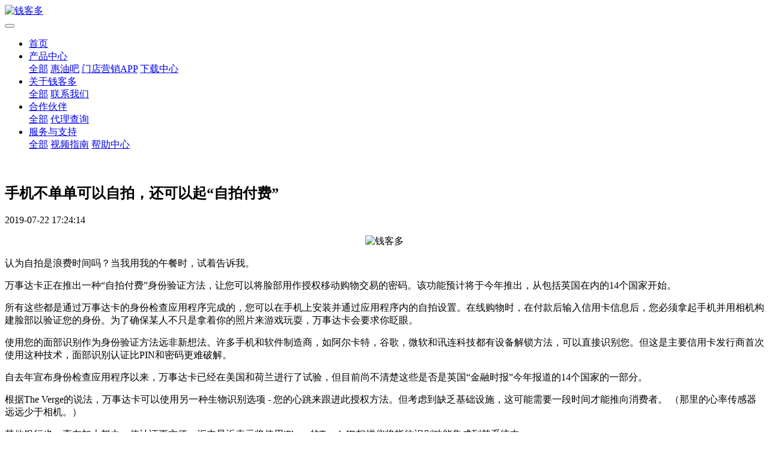

--- FILE ---
content_type: text/html
request_url: https://www.qkd-pay.com/news/news102.html
body_size: 7264
content:
<!DOCTYPE HTML>
<html class="" >
<head>
<meta charset="utf-8">
<meta name="renderer" content="webkit">
<meta http-equiv="X-UA-Compatible" content="IE=edge,chrome=1">
<meta name="viewport" content="width=device-width,initial-scale=1.0,maximum-scale=1.0,user-scalable=0,minimal-ui">
<meta name="format-detection" content="telephone=no">
<title>手机不单单可以自拍，还可以起“自拍付费”</title>
<meta name="description" content="万事达卡正在推出一种“自拍付费”身份验证方法，让您可以将脸部用作授权移动购物交易的密码。在线购物时，在付款后输入信用卡信息后，您必须拿起手机并用相机构建脸部以验证您的身份。为了确保某人不只是拿着你的照片来游戏玩耍，万事达卡会要求你眨眼。">
<meta name="keywords" content="自拍付费，万事达卡，面部识别">
<meta name="generator" content="MetInfo 6.1.3" data-variable="https://www.qkd-pay.com/|cn|cn|mui124|2|50|102" data-user_name="">
<link href="https://www.qkd-pay.com/favicon.ico" rel="shortcut icon" type="image/x-icon">
<link rel="stylesheet" type="text/css" href="https://www.qkd-pay.com/public/ui/v2/static/css/basic.css?1596674441">
<link rel="stylesheet" type="text/css" href="https://www.qkd-pay.com/templates/mui124/cache/shownews_cn.css?1701159077">
<style>
.show_met_16_1.met-show-body.bgcolor{
padding:0 !important;
}
.met-logo img{
width: 150px !important;
}
.my-show{
width: 100% !important;
}
body{
      font-family: "Microsoft YaHei", "Segoe UI", "simhei", Helvetica, Arial, "PingFang SC", "Hiragino Sans GB", "Heiti SC",  "WenQuanYi Micro Hei", sans-serif !important;
    }
.foot_nav_met_11_4 .met-foot-feedback .btn{
background: #F08300 !important;
color: white;
}
        .custOmize{
            position: fixed;
            z-index: 9999;
            bottom: 280px;
            right: 2px;
            text-align: center;
            height: 100px;
            width: 40px;
            background-color: red;
            background:url(https://sgoutong.baidu.com/static/style/images/24cf4cf18db64e8cbf6111765621d509.png) no-repeat;
            background-size: cover;
            display: block;
        }
</style>
<style>
body{
    background-color: !important;font-family:Microsoft YaHei !important;}
h1,h2,h3,h4,h5,h6{font-family:Microsoft YaHei !important;}
</style>
<!--[if lte IE 9]>
<script src="https://www.qkd-pay.com/public/ui/v2/static/js/lteie9.js"></script>
<![endif]-->
</head>
<!--[if lte IE 8]>
<div class="text-xs-center m-b-0 bg-blue-grey-100 alert">
    <button type="button" class="close" aria-label="Close" data-dismiss="alert">
        <span aria-hidden="true">×</span>
    </button>
    你正在使用一个 <strong>过时</strong> 的浏览器。请 <a href=https://browsehappy.com/ target=_blank>升级您的浏览器</a>，以提高您的体验。</div>
<![endif]-->
<body>
            <body class="met-navfixed">
    <header class='met-head navbar-fixed-top' m-id='1' m-type="head_nav">
    <nav class="navbar navbar-default box-shadow-none head_nav_met_11_1">
        <div class="container">
            <div class="row">
                <h1 hidden>钱客多</h1>
                <div class="navbar-header pull-xs-left">
                    <a href="https://www.qkd-pay.com/" class="met-logo vertical-align block pull-xs-left p-y-5" title="钱客多">
                        <div class="vertical-align-middle">
                            <img src="https://www.qkd-pay.com/upload/202008/1596795147.png" alt="钱客多"></div>
                    </a>
                </div>
                <button type="button" class="navbar-toggler hamburger hamburger-close collapsed p-x-5 met-nav-toggler" data-target="#met-nav-collapse" data-toggle="collapse">
                    <span class="sr-only"></span>
                    <span class="hamburger-bar"></span>
                </button>
<!-- 会员注册登录 -->
                    
                <!-- 会员注册登录 -->
                <div class="collapse navbar-collapse navbar-collapse-toolbar pull-md-right p-0" id="met-nav-collapse">
                    <ul class="nav navbar-nav navlist">
                        <li class='nav-item'>
                            <a  href="https://www.qkd-pay.com/" title="首页" class="nav-link
                                                            ">首页</a>
                        </li>
                                                                            <li class="nav-item dropdown m-l-60">
                                                            <a
                                target='_self' rel='nofollow'                                href="https://www.qkd-pay.com/products/"
                                title="产品中心"
                                class="nav-link dropdown-toggle "
                                data-toggle="dropdown" data-hover="dropdown"
                            >
                                                        产品中心<i class="fa fa-angle-down"></i></a>
                                                            <div class="dropdown-menu dropdown-menu-right secondmenu">
                                                            <a href="https://www.qkd-pay.com/products/"  title="全部" class='navlist-2 dropdown-item nav-parent hidden-lg-up '>全部</a>
                                                                                                    <a href="https://www.qkd-pay.com/products/oilstation.html"  title="惠油吧" class='dropdown-item  navlist-2' target='_self'>惠油吧</a>
                                                                                                                                    <a href="https://www.qkd-pay.com/products/APP.html"  title="门店营销APP" class='dropdown-item  navlist-2' target='_self'>门店营销APP</a>
                                                                                                                                    <a href="https://www.qkd-pay.com/products/download.html"  title="下载中心" class='dropdown-item  navlist-2' target='_self' rel='nofollow'>下载中心</a>
                                                                                            </div>
                        </li>
                                                                                                    <li class="nav-item dropdown m-l-60">
                                                            <a
                                target='_self' rel='nofollow'                                href="https://www.qkd-pay.com/about/"
                                title="关于钱客多"
                                class="nav-link dropdown-toggle "
                                data-toggle="dropdown" data-hover="dropdown"
                            >
                                                        关于钱客多<i class="fa fa-angle-down"></i></a>
                                                            <div class="dropdown-menu dropdown-menu-right secondmenu">
                                                            <a href="https://www.qkd-pay.com/about/"  title="全部" class='navlist-2 dropdown-item nav-parent hidden-lg-up '>全部</a>
                                                                                                    <a href="https://www.qkd-pay.com/about/contact.html"  title="联系我们" class='dropdown-item  navlist-2' target='_self' rel='nofollow'>联系我们</a>
                                                                                            </div>
                        </li>
                                                                                                    <li class="nav-item dropdown m-l-60">
                                                            <a
                                target='_self'                                href="https://www.qkd-pay.com/partner/"
                                title="合作伙伴"
                                class="nav-link dropdown-toggle "
                                data-toggle="dropdown" data-hover="dropdown"
                            >
                                                        合作伙伴<i class="fa fa-angle-down"></i></a>
                                                            <div class="dropdown-menu dropdown-menu-right secondmenu">
                                                            <a href="https://www.qkd-pay.com/partner/"  title="全部" class='navlist-2 dropdown-item nav-parent hidden-lg-up '>全部</a>
                                                                                                    <a href="https://www.qkd-pay.com/register/QkdAuthorizationSearch.html"  title="代理查询" class='dropdown-item  navlist-2' target='_blank' rel='nofollow'>代理查询</a>
                                                                                            </div>
                        </li>
                                                                                                    <li class="nav-item dropdown m-l-60">
                                                            <a
                                target='_self'                                href="https://www.qkd-pay.com/service/"
                                title="服务与支持"
                                class="nav-link dropdown-toggle "
                                data-toggle="dropdown" data-hover="dropdown"
                            >
                                                        服务与支持<i class="fa fa-angle-down"></i></a>
                                                            <div class="dropdown-menu dropdown-menu-right secondmenu">
                                                            <a href="https://www.qkd-pay.com/service/"  title="全部" class='navlist-2 dropdown-item nav-parent hidden-lg-up '>全部</a>
                                                                                                    <a href="https://www.qkd-pay.com/service/service_107_1.html"  title="视频指南" class='dropdown-item  navlist-2' target='_self'>视频指南</a>
                                                                                                                                    <a href="http://sz1card1.udesk.cn/hc/"  title="帮助中心" class='dropdown-item  navlist-2' target='_blank' rel='nofollow'>帮助中心</a>
                                                                                            </div>
                        </li>
                                                <!--简繁体切换-->
                        <!--简繁体切换-->
<!--多语言-->
            <!--多语言-->
                    </ul>
                </div>
            </div>
        </div>
    </nav>
</header>

                <div class="banner_met_16_1 page-bg" data-height='' style='' m-id='2' m-type='banner'>
        <div class="slick-slide">
        <img class="cover-image" src="https://www.qkd-pay.com/upload/201904/1556239669.jpg" srcset='https://www.qkd-pay.com/upload/thumb_src/x_767/1556239669.jpg 767w,https://www.qkd-pay.com/upload/201904/1556239669.jpg' sizes="(max-width: 767px) 767px" alt="" data-height='0|0|0' >
                            </div>
    </div>


        <main class="news_list_detail_met_16_1 met-shownews animsition     ">
	<div class="container">
		<div class="row">
		                                    <div class="met-shownews-body col-md-10 offset-md-1" m-id='21'>
                    <div class="row">
                    					<section class="details-title border-bottom1">
						<h1 class='m-t-10 m-b-5'>手机不单单可以自拍，还可以起“自拍付费”</h1>
						<div class="info font-weight-300">
							<span>2019-07-22 17:24:14</span>
                                                                						</div>
					</section>
					<section class="met-editor clearfix">
						<p style="text-align: center"><img src="https://www.qkd-pay.com/upload/201907/1563787537370632.jpg" title="" / alt="钱客多"></p><p>认为自拍是浪费时间吗？当我用我的午餐时，试着告诉我。</p><p>万事达卡正在推出一种“自拍付费”身份验证方法，让您可以将脸部用作授权移动购物交易的密码。该功能预计将于今年推出，从包括英国在内的14个国家开始。</p><p>所有这些都是通过万事达卡的身份检查应用程序完成的，您可以在手机上安装并通过应用程序内的自拍设置。在线购物时，在付款后输入信用卡信息后，您必须拿起手机并用相机构建脸部以验证您的身份。为了确保某人不只是拿着你的照片来游戏玩耍，万事达卡会要求你眨眼。</p><p>使用您的面部识别作为身份验证方法远非新想法。许多手机和软件制造商，如阿尔卡特，谷歌，微软和讯连科技都有设备解锁方法，可以直接识别您。但这是主要信用卡发行商首次使用这种技术，面部识别认证比PIN和密码更难破解。</p><p>自去年宣布身份检查应用程序以来，万事达卡已经在美国和荷兰进行了试验，但目前尚不清楚这些是否是英国“金融时报”今年报道的14个国家的一部分。</p><p>根据The Verge的说法，万事达卡可以使用另一种生物识别选项 - 您的心跳来跟进此授权方法。但考虑到缺乏基础设施，这可能需要一段时间才能推向消费者。 （那里的心率传感器远远少于相机。）</p><p>其他银行也一直在加大努力，使认证更方便。汇丰最近表示将使用iPhone的Touch ID扫描仪将指纹识别功能集成到其系统中。</p><p>因此，下次当你看到有人在他们面前举起手机时，请先停下来，然后对自己的自恋情绪进行自拍。他们可能只是在验证网上疯狂购物。</p><p><br/></p>					</section>
                                                    					        <div class='met-page p-y-30 border-top1'>
    <div class="container p-t-30 ">
    <ul class="pagination block blocks-2"'>
        <li class='page-item m-b-0 '>
            <a href='https://www.qkd-pay.com/news/news103.html' title="面部识别技术应用" class='page-link text-truncate'>
                上一页                <span aria-hidden="true" class='hidden-xs-down'>: 面部识别技术应用</span>
            </a>
        </li>
        <li class='page-item m-b-0 '>
            <a href='https://www.qkd-pay.com/news/news101.html' title="中国首个面部识别支付系统" class='page-link pull-xs-right text-truncate'>
                下一页                <span aria-hidden="true" class='hidden-xs-down'>: 中国首个面部识别支付系统</span>
            </a>
        </li>
    </ul>
</div>
</div>
				</div>
        </div>
                    </div>
    </div>
</main>
    
        <section class="foot_nav_met_11_4       " m-id='39' m-type="foot_nav">
    <div class="container">
                        <div class="title-box text-xs-center">
                <div class="head">
                                                <h2 class="title">产品与合作咨询</h2>
                                                                    <p class="desc">我们会尽快与您联系</p>
                                    </div>
            </div>
                <div class="foot-box clearfix">
            <div class="foot-input col-md-8 text-xs-left">
                <div class="met-foot-feedback clearfix">
                    		<form method='POST' class="met-form met-form-validation" enctype="multipart/form-data" action='https://www.qkd-pay.com/form/index.php?action=add&lang=cn'>
		<input type='hidden' name='id' value="81" />
		<input type='hidden' name='lang' value="cn" />
		<input type='hidden' name='fdtitle' value='' />
		<input type='hidden' name='referer' value='https://www.qkd-pay.com/ESs5BGes/index.php?lang=cn&anyid=37&n=html&c=html&a=dohtml&pageset=1' />		<div class='form-group'><input name='para21' class='form-control' type='text' placeholder='姓名 ' data-fv-notempty="true" data-fv-message="不能为空" /></div>
		<div class='form-group'><input name='para23' class='form-control' type='tel' placeholder='电话 '  data-fv-phone='true' data-fv-phone-message='电话格式错误' data-fv-notempty="true" data-fv-message="不能为空" /></div>
		<div class='form-group'><input name='para24' class='form-control' type='text' placeholder='公司名称 ' data-fv-notempty="true" data-fv-message="不能为空" /></div>
			<div class="form-group m-b-0">
				<button type="submit" class="btn btn-primary btn-lg btn-block btn-squared">提交</button>
			</div>
		</form>                </div>
            </div>
            <div class="foot-info col-md-4">
                <div class="foot-img">
                    <img data-original="https://www.qkd-pay.com/upload/201905/1557195601.png" alt="">
                </div>
                <div class="foot-tel">
                    <span>产品预约咨询：</span>
                    <a href="tel:0755-22310521">0755-22310521</a>
                    <p>工作时间：</p>
                    <p class="more-info">8:30~20:00</p>
                </div>
            </div>
        </div>
        <!--友情链接-->    
                                                <div class="links text-xs-center" m-id='39' m-type="link">
                    <ul class="breadcrumb p-0 link-img m-0">
                        <li class='breadcrumb-item'>友情链接：</li>
                                            </ul>
                </div>
                <!--友情链接-->
    </div>

</section>

        <footer class='foot_info_met_16_2 met-foot border-top1' m-id='3' m-type='foot'>
	<div class="container text-xs-center">
	    		<div>
		    		<span>隐私和 Cookie 使用条款 商标 © 2023 深圳钱客多信息科技有限公司</span>
				    		    		    			<span class="met-editor"><p style="text-align: center;"><span style="font-size: 14px; color: rgb(0, 0, 0); font-family: " microsoft=""><a target="_blank" rel="nofollow" href="https://beian.miit.gov.cn/#/Integrated/recordQuery" style="font-size: 14px;">粤ICP备19052720号</a></span></p><div style="width:240px;margin:0 auto;text-align: center;"><p style="float:left;height:10px;line-height:20px;margin: 0px 0px 0px 5px;font-size: 14px;"><a href="http://beian.miit.gov.cn/" target="_blank" textvalue="只支持选中一个链接时生效"> <img src="https://www.qkd-pay.com/QKD/img/pay-ba.png" alt="全国互联网安全管理平台logo" style="float:left;"/> </a><a href="http://beian.miit.gov.cn/" target="_blank" textvalue="只支持选中一个链接时生效">粤公网安备44030902001610号</a></p><br/></div></span>
				    		<span class="powered_by_metinfo"></span>
		</div>
	</div>
</footer>
    <div class="foot_info_met_16_2_bottom text-xs-center     " m-id='3' data-bg="|#f08300|1" data-ifbotc="">
    <div class="main">
                                    </div>
</div>

        <button type="button" class="btn btn-icon btn-primary btn-squared back_top_met_16_1 met-scroll-top     " hidden m-id='4' m-type='nocontent'>
	<i class="icon wb-chevron-up" aria-hidden="true"></i>
</button>

<input type="hidden" name="met_lazyloadbg" value="">
<script src="https://www.qkd-pay.com/public/ui/v2/static/js/basic.js?1539711516"></script>
<script>
var metpagejs="https://www.qkd-pay.com/templates/mui124/cache/shownews_cn.js?1701159077";
if(typeof jQuery != "undefined"){
    metPageJs(metpagejs);
}else{
    var metPageInterval=setInterval(function(){
        if(typeof jQuery != "undefined"){
            metPageJs(metpagejs);
            clearInterval(metPageInterval);
        }
    },50)
}
</script>
<script src="https://www.qkd-pay.com/cache/lang_json_cn.js?1701157213"></script>
</body>
</html>